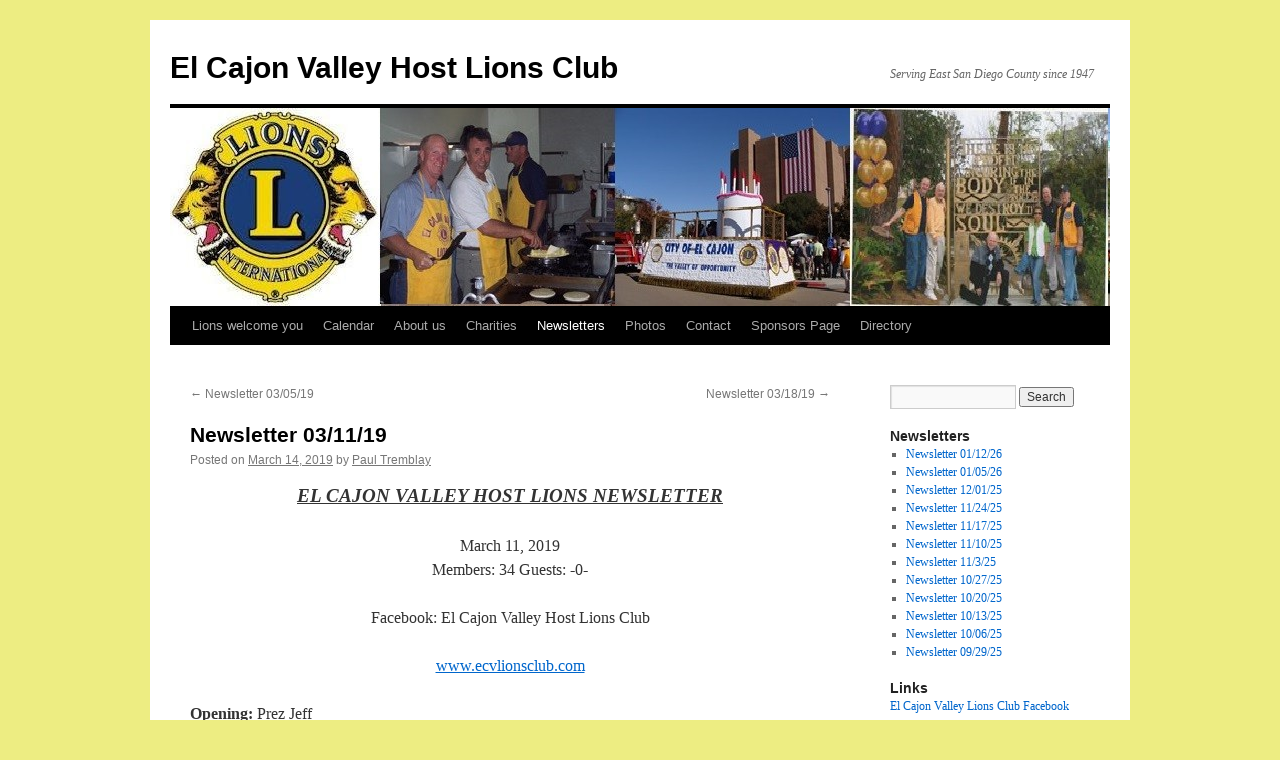

--- FILE ---
content_type: text/html; charset=UTF-8
request_url: http://ecvlionsclub.com/newsleter-03-11-19/
body_size: 10802
content:
<!DOCTYPE html>
<html lang="en">
<head>
<meta charset="UTF-8" />
<title>
Newsletter 03/11/19 | El Cajon Valley Host Lions Club	</title>
<link rel="profile" href="https://gmpg.org/xfn/11" />
<link rel="stylesheet" type="text/css" media="all" href="http://ecvlionsclub.com/wp-content/themes/twentyten/style.css?ver=20251202" />
<link rel="pingback" href="http://ecvlionsclub.com/xmlrpc.php">
<meta name='robots' content='max-image-preview:large' />
	<style>img:is([sizes="auto" i], [sizes^="auto," i]) { contain-intrinsic-size: 3000px 1500px }</style>
	<link rel='dns-prefetch' href='//stats.wp.com' />
<link rel="alternate" type="application/rss+xml" title="El Cajon Valley Host Lions Club &raquo; Feed" href="https://ecvlionsclub.com/feed/" />
<link rel="alternate" type="application/rss+xml" title="El Cajon Valley Host Lions Club &raquo; Comments Feed" href="https://ecvlionsclub.com/comments/feed/" />
<link rel="alternate" type="application/rss+xml" title="El Cajon Valley Host Lions Club &raquo; Newsletter 03/11/19 Comments Feed" href="https://ecvlionsclub.com/newsleter-03-11-19/feed/" />
<script type="text/javascript">
/* <![CDATA[ */
window._wpemojiSettings = {"baseUrl":"https:\/\/s.w.org\/images\/core\/emoji\/16.0.1\/72x72\/","ext":".png","svgUrl":"https:\/\/s.w.org\/images\/core\/emoji\/16.0.1\/svg\/","svgExt":".svg","source":{"concatemoji":"http:\/\/ecvlionsclub.com\/wp-includes\/js\/wp-emoji-release.min.js?ver=6.8.3"}};
/*! This file is auto-generated */
!function(s,n){var o,i,e;function c(e){try{var t={supportTests:e,timestamp:(new Date).valueOf()};sessionStorage.setItem(o,JSON.stringify(t))}catch(e){}}function p(e,t,n){e.clearRect(0,0,e.canvas.width,e.canvas.height),e.fillText(t,0,0);var t=new Uint32Array(e.getImageData(0,0,e.canvas.width,e.canvas.height).data),a=(e.clearRect(0,0,e.canvas.width,e.canvas.height),e.fillText(n,0,0),new Uint32Array(e.getImageData(0,0,e.canvas.width,e.canvas.height).data));return t.every(function(e,t){return e===a[t]})}function u(e,t){e.clearRect(0,0,e.canvas.width,e.canvas.height),e.fillText(t,0,0);for(var n=e.getImageData(16,16,1,1),a=0;a<n.data.length;a++)if(0!==n.data[a])return!1;return!0}function f(e,t,n,a){switch(t){case"flag":return n(e,"\ud83c\udff3\ufe0f\u200d\u26a7\ufe0f","\ud83c\udff3\ufe0f\u200b\u26a7\ufe0f")?!1:!n(e,"\ud83c\udde8\ud83c\uddf6","\ud83c\udde8\u200b\ud83c\uddf6")&&!n(e,"\ud83c\udff4\udb40\udc67\udb40\udc62\udb40\udc65\udb40\udc6e\udb40\udc67\udb40\udc7f","\ud83c\udff4\u200b\udb40\udc67\u200b\udb40\udc62\u200b\udb40\udc65\u200b\udb40\udc6e\u200b\udb40\udc67\u200b\udb40\udc7f");case"emoji":return!a(e,"\ud83e\udedf")}return!1}function g(e,t,n,a){var r="undefined"!=typeof WorkerGlobalScope&&self instanceof WorkerGlobalScope?new OffscreenCanvas(300,150):s.createElement("canvas"),o=r.getContext("2d",{willReadFrequently:!0}),i=(o.textBaseline="top",o.font="600 32px Arial",{});return e.forEach(function(e){i[e]=t(o,e,n,a)}),i}function t(e){var t=s.createElement("script");t.src=e,t.defer=!0,s.head.appendChild(t)}"undefined"!=typeof Promise&&(o="wpEmojiSettingsSupports",i=["flag","emoji"],n.supports={everything:!0,everythingExceptFlag:!0},e=new Promise(function(e){s.addEventListener("DOMContentLoaded",e,{once:!0})}),new Promise(function(t){var n=function(){try{var e=JSON.parse(sessionStorage.getItem(o));if("object"==typeof e&&"number"==typeof e.timestamp&&(new Date).valueOf()<e.timestamp+604800&&"object"==typeof e.supportTests)return e.supportTests}catch(e){}return null}();if(!n){if("undefined"!=typeof Worker&&"undefined"!=typeof OffscreenCanvas&&"undefined"!=typeof URL&&URL.createObjectURL&&"undefined"!=typeof Blob)try{var e="postMessage("+g.toString()+"("+[JSON.stringify(i),f.toString(),p.toString(),u.toString()].join(",")+"));",a=new Blob([e],{type:"text/javascript"}),r=new Worker(URL.createObjectURL(a),{name:"wpTestEmojiSupports"});return void(r.onmessage=function(e){c(n=e.data),r.terminate(),t(n)})}catch(e){}c(n=g(i,f,p,u))}t(n)}).then(function(e){for(var t in e)n.supports[t]=e[t],n.supports.everything=n.supports.everything&&n.supports[t],"flag"!==t&&(n.supports.everythingExceptFlag=n.supports.everythingExceptFlag&&n.supports[t]);n.supports.everythingExceptFlag=n.supports.everythingExceptFlag&&!n.supports.flag,n.DOMReady=!1,n.readyCallback=function(){n.DOMReady=!0}}).then(function(){return e}).then(function(){var e;n.supports.everything||(n.readyCallback(),(e=n.source||{}).concatemoji?t(e.concatemoji):e.wpemoji&&e.twemoji&&(t(e.twemoji),t(e.wpemoji)))}))}((window,document),window._wpemojiSettings);
/* ]]> */
</script>
<style id='wp-emoji-styles-inline-css' type='text/css'>

	img.wp-smiley, img.emoji {
		display: inline !important;
		border: none !important;
		box-shadow: none !important;
		height: 1em !important;
		width: 1em !important;
		margin: 0 0.07em !important;
		vertical-align: -0.1em !important;
		background: none !important;
		padding: 0 !important;
	}
</style>
<link rel='stylesheet' id='wp-block-library-css' href='http://ecvlionsclub.com/wp-includes/css/dist/block-library/style.min.css?ver=6.8.3' type='text/css' media='all' />
<style id='wp-block-library-theme-inline-css' type='text/css'>
.wp-block-audio :where(figcaption){color:#555;font-size:13px;text-align:center}.is-dark-theme .wp-block-audio :where(figcaption){color:#ffffffa6}.wp-block-audio{margin:0 0 1em}.wp-block-code{border:1px solid #ccc;border-radius:4px;font-family:Menlo,Consolas,monaco,monospace;padding:.8em 1em}.wp-block-embed :where(figcaption){color:#555;font-size:13px;text-align:center}.is-dark-theme .wp-block-embed :where(figcaption){color:#ffffffa6}.wp-block-embed{margin:0 0 1em}.blocks-gallery-caption{color:#555;font-size:13px;text-align:center}.is-dark-theme .blocks-gallery-caption{color:#ffffffa6}:root :where(.wp-block-image figcaption){color:#555;font-size:13px;text-align:center}.is-dark-theme :root :where(.wp-block-image figcaption){color:#ffffffa6}.wp-block-image{margin:0 0 1em}.wp-block-pullquote{border-bottom:4px solid;border-top:4px solid;color:currentColor;margin-bottom:1.75em}.wp-block-pullquote cite,.wp-block-pullquote footer,.wp-block-pullquote__citation{color:currentColor;font-size:.8125em;font-style:normal;text-transform:uppercase}.wp-block-quote{border-left:.25em solid;margin:0 0 1.75em;padding-left:1em}.wp-block-quote cite,.wp-block-quote footer{color:currentColor;font-size:.8125em;font-style:normal;position:relative}.wp-block-quote:where(.has-text-align-right){border-left:none;border-right:.25em solid;padding-left:0;padding-right:1em}.wp-block-quote:where(.has-text-align-center){border:none;padding-left:0}.wp-block-quote.is-large,.wp-block-quote.is-style-large,.wp-block-quote:where(.is-style-plain){border:none}.wp-block-search .wp-block-search__label{font-weight:700}.wp-block-search__button{border:1px solid #ccc;padding:.375em .625em}:where(.wp-block-group.has-background){padding:1.25em 2.375em}.wp-block-separator.has-css-opacity{opacity:.4}.wp-block-separator{border:none;border-bottom:2px solid;margin-left:auto;margin-right:auto}.wp-block-separator.has-alpha-channel-opacity{opacity:1}.wp-block-separator:not(.is-style-wide):not(.is-style-dots){width:100px}.wp-block-separator.has-background:not(.is-style-dots){border-bottom:none;height:1px}.wp-block-separator.has-background:not(.is-style-wide):not(.is-style-dots){height:2px}.wp-block-table{margin:0 0 1em}.wp-block-table td,.wp-block-table th{word-break:normal}.wp-block-table :where(figcaption){color:#555;font-size:13px;text-align:center}.is-dark-theme .wp-block-table :where(figcaption){color:#ffffffa6}.wp-block-video :where(figcaption){color:#555;font-size:13px;text-align:center}.is-dark-theme .wp-block-video :where(figcaption){color:#ffffffa6}.wp-block-video{margin:0 0 1em}:root :where(.wp-block-template-part.has-background){margin-bottom:0;margin-top:0;padding:1.25em 2.375em}
</style>
<style id='classic-theme-styles-inline-css' type='text/css'>
/*! This file is auto-generated */
.wp-block-button__link{color:#fff;background-color:#32373c;border-radius:9999px;box-shadow:none;text-decoration:none;padding:calc(.667em + 2px) calc(1.333em + 2px);font-size:1.125em}.wp-block-file__button{background:#32373c;color:#fff;text-decoration:none}
</style>
<link rel='stylesheet' id='mediaelement-css' href='http://ecvlionsclub.com/wp-includes/js/mediaelement/mediaelementplayer-legacy.min.css?ver=4.2.17' type='text/css' media='all' />
<link rel='stylesheet' id='wp-mediaelement-css' href='http://ecvlionsclub.com/wp-includes/js/mediaelement/wp-mediaelement.min.css?ver=6.8.3' type='text/css' media='all' />
<style id='jetpack-sharing-buttons-style-inline-css' type='text/css'>
.jetpack-sharing-buttons__services-list{display:flex;flex-direction:row;flex-wrap:wrap;gap:0;list-style-type:none;margin:5px;padding:0}.jetpack-sharing-buttons__services-list.has-small-icon-size{font-size:12px}.jetpack-sharing-buttons__services-list.has-normal-icon-size{font-size:16px}.jetpack-sharing-buttons__services-list.has-large-icon-size{font-size:24px}.jetpack-sharing-buttons__services-list.has-huge-icon-size{font-size:36px}@media print{.jetpack-sharing-buttons__services-list{display:none!important}}.editor-styles-wrapper .wp-block-jetpack-sharing-buttons{gap:0;padding-inline-start:0}ul.jetpack-sharing-buttons__services-list.has-background{padding:1.25em 2.375em}
</style>
<style id='global-styles-inline-css' type='text/css'>
:root{--wp--preset--aspect-ratio--square: 1;--wp--preset--aspect-ratio--4-3: 4/3;--wp--preset--aspect-ratio--3-4: 3/4;--wp--preset--aspect-ratio--3-2: 3/2;--wp--preset--aspect-ratio--2-3: 2/3;--wp--preset--aspect-ratio--16-9: 16/9;--wp--preset--aspect-ratio--9-16: 9/16;--wp--preset--color--black: #000;--wp--preset--color--cyan-bluish-gray: #abb8c3;--wp--preset--color--white: #fff;--wp--preset--color--pale-pink: #f78da7;--wp--preset--color--vivid-red: #cf2e2e;--wp--preset--color--luminous-vivid-orange: #ff6900;--wp--preset--color--luminous-vivid-amber: #fcb900;--wp--preset--color--light-green-cyan: #7bdcb5;--wp--preset--color--vivid-green-cyan: #00d084;--wp--preset--color--pale-cyan-blue: #8ed1fc;--wp--preset--color--vivid-cyan-blue: #0693e3;--wp--preset--color--vivid-purple: #9b51e0;--wp--preset--color--blue: #0066cc;--wp--preset--color--medium-gray: #666;--wp--preset--color--light-gray: #f1f1f1;--wp--preset--gradient--vivid-cyan-blue-to-vivid-purple: linear-gradient(135deg,rgba(6,147,227,1) 0%,rgb(155,81,224) 100%);--wp--preset--gradient--light-green-cyan-to-vivid-green-cyan: linear-gradient(135deg,rgb(122,220,180) 0%,rgb(0,208,130) 100%);--wp--preset--gradient--luminous-vivid-amber-to-luminous-vivid-orange: linear-gradient(135deg,rgba(252,185,0,1) 0%,rgba(255,105,0,1) 100%);--wp--preset--gradient--luminous-vivid-orange-to-vivid-red: linear-gradient(135deg,rgba(255,105,0,1) 0%,rgb(207,46,46) 100%);--wp--preset--gradient--very-light-gray-to-cyan-bluish-gray: linear-gradient(135deg,rgb(238,238,238) 0%,rgb(169,184,195) 100%);--wp--preset--gradient--cool-to-warm-spectrum: linear-gradient(135deg,rgb(74,234,220) 0%,rgb(151,120,209) 20%,rgb(207,42,186) 40%,rgb(238,44,130) 60%,rgb(251,105,98) 80%,rgb(254,248,76) 100%);--wp--preset--gradient--blush-light-purple: linear-gradient(135deg,rgb(255,206,236) 0%,rgb(152,150,240) 100%);--wp--preset--gradient--blush-bordeaux: linear-gradient(135deg,rgb(254,205,165) 0%,rgb(254,45,45) 50%,rgb(107,0,62) 100%);--wp--preset--gradient--luminous-dusk: linear-gradient(135deg,rgb(255,203,112) 0%,rgb(199,81,192) 50%,rgb(65,88,208) 100%);--wp--preset--gradient--pale-ocean: linear-gradient(135deg,rgb(255,245,203) 0%,rgb(182,227,212) 50%,rgb(51,167,181) 100%);--wp--preset--gradient--electric-grass: linear-gradient(135deg,rgb(202,248,128) 0%,rgb(113,206,126) 100%);--wp--preset--gradient--midnight: linear-gradient(135deg,rgb(2,3,129) 0%,rgb(40,116,252) 100%);--wp--preset--font-size--small: 13px;--wp--preset--font-size--medium: 20px;--wp--preset--font-size--large: 36px;--wp--preset--font-size--x-large: 42px;--wp--preset--spacing--20: 0.44rem;--wp--preset--spacing--30: 0.67rem;--wp--preset--spacing--40: 1rem;--wp--preset--spacing--50: 1.5rem;--wp--preset--spacing--60: 2.25rem;--wp--preset--spacing--70: 3.38rem;--wp--preset--spacing--80: 5.06rem;--wp--preset--shadow--natural: 6px 6px 9px rgba(0, 0, 0, 0.2);--wp--preset--shadow--deep: 12px 12px 50px rgba(0, 0, 0, 0.4);--wp--preset--shadow--sharp: 6px 6px 0px rgba(0, 0, 0, 0.2);--wp--preset--shadow--outlined: 6px 6px 0px -3px rgba(255, 255, 255, 1), 6px 6px rgba(0, 0, 0, 1);--wp--preset--shadow--crisp: 6px 6px 0px rgba(0, 0, 0, 1);}:where(.is-layout-flex){gap: 0.5em;}:where(.is-layout-grid){gap: 0.5em;}body .is-layout-flex{display: flex;}.is-layout-flex{flex-wrap: wrap;align-items: center;}.is-layout-flex > :is(*, div){margin: 0;}body .is-layout-grid{display: grid;}.is-layout-grid > :is(*, div){margin: 0;}:where(.wp-block-columns.is-layout-flex){gap: 2em;}:where(.wp-block-columns.is-layout-grid){gap: 2em;}:where(.wp-block-post-template.is-layout-flex){gap: 1.25em;}:where(.wp-block-post-template.is-layout-grid){gap: 1.25em;}.has-black-color{color: var(--wp--preset--color--black) !important;}.has-cyan-bluish-gray-color{color: var(--wp--preset--color--cyan-bluish-gray) !important;}.has-white-color{color: var(--wp--preset--color--white) !important;}.has-pale-pink-color{color: var(--wp--preset--color--pale-pink) !important;}.has-vivid-red-color{color: var(--wp--preset--color--vivid-red) !important;}.has-luminous-vivid-orange-color{color: var(--wp--preset--color--luminous-vivid-orange) !important;}.has-luminous-vivid-amber-color{color: var(--wp--preset--color--luminous-vivid-amber) !important;}.has-light-green-cyan-color{color: var(--wp--preset--color--light-green-cyan) !important;}.has-vivid-green-cyan-color{color: var(--wp--preset--color--vivid-green-cyan) !important;}.has-pale-cyan-blue-color{color: var(--wp--preset--color--pale-cyan-blue) !important;}.has-vivid-cyan-blue-color{color: var(--wp--preset--color--vivid-cyan-blue) !important;}.has-vivid-purple-color{color: var(--wp--preset--color--vivid-purple) !important;}.has-black-background-color{background-color: var(--wp--preset--color--black) !important;}.has-cyan-bluish-gray-background-color{background-color: var(--wp--preset--color--cyan-bluish-gray) !important;}.has-white-background-color{background-color: var(--wp--preset--color--white) !important;}.has-pale-pink-background-color{background-color: var(--wp--preset--color--pale-pink) !important;}.has-vivid-red-background-color{background-color: var(--wp--preset--color--vivid-red) !important;}.has-luminous-vivid-orange-background-color{background-color: var(--wp--preset--color--luminous-vivid-orange) !important;}.has-luminous-vivid-amber-background-color{background-color: var(--wp--preset--color--luminous-vivid-amber) !important;}.has-light-green-cyan-background-color{background-color: var(--wp--preset--color--light-green-cyan) !important;}.has-vivid-green-cyan-background-color{background-color: var(--wp--preset--color--vivid-green-cyan) !important;}.has-pale-cyan-blue-background-color{background-color: var(--wp--preset--color--pale-cyan-blue) !important;}.has-vivid-cyan-blue-background-color{background-color: var(--wp--preset--color--vivid-cyan-blue) !important;}.has-vivid-purple-background-color{background-color: var(--wp--preset--color--vivid-purple) !important;}.has-black-border-color{border-color: var(--wp--preset--color--black) !important;}.has-cyan-bluish-gray-border-color{border-color: var(--wp--preset--color--cyan-bluish-gray) !important;}.has-white-border-color{border-color: var(--wp--preset--color--white) !important;}.has-pale-pink-border-color{border-color: var(--wp--preset--color--pale-pink) !important;}.has-vivid-red-border-color{border-color: var(--wp--preset--color--vivid-red) !important;}.has-luminous-vivid-orange-border-color{border-color: var(--wp--preset--color--luminous-vivid-orange) !important;}.has-luminous-vivid-amber-border-color{border-color: var(--wp--preset--color--luminous-vivid-amber) !important;}.has-light-green-cyan-border-color{border-color: var(--wp--preset--color--light-green-cyan) !important;}.has-vivid-green-cyan-border-color{border-color: var(--wp--preset--color--vivid-green-cyan) !important;}.has-pale-cyan-blue-border-color{border-color: var(--wp--preset--color--pale-cyan-blue) !important;}.has-vivid-cyan-blue-border-color{border-color: var(--wp--preset--color--vivid-cyan-blue) !important;}.has-vivid-purple-border-color{border-color: var(--wp--preset--color--vivid-purple) !important;}.has-vivid-cyan-blue-to-vivid-purple-gradient-background{background: var(--wp--preset--gradient--vivid-cyan-blue-to-vivid-purple) !important;}.has-light-green-cyan-to-vivid-green-cyan-gradient-background{background: var(--wp--preset--gradient--light-green-cyan-to-vivid-green-cyan) !important;}.has-luminous-vivid-amber-to-luminous-vivid-orange-gradient-background{background: var(--wp--preset--gradient--luminous-vivid-amber-to-luminous-vivid-orange) !important;}.has-luminous-vivid-orange-to-vivid-red-gradient-background{background: var(--wp--preset--gradient--luminous-vivid-orange-to-vivid-red) !important;}.has-very-light-gray-to-cyan-bluish-gray-gradient-background{background: var(--wp--preset--gradient--very-light-gray-to-cyan-bluish-gray) !important;}.has-cool-to-warm-spectrum-gradient-background{background: var(--wp--preset--gradient--cool-to-warm-spectrum) !important;}.has-blush-light-purple-gradient-background{background: var(--wp--preset--gradient--blush-light-purple) !important;}.has-blush-bordeaux-gradient-background{background: var(--wp--preset--gradient--blush-bordeaux) !important;}.has-luminous-dusk-gradient-background{background: var(--wp--preset--gradient--luminous-dusk) !important;}.has-pale-ocean-gradient-background{background: var(--wp--preset--gradient--pale-ocean) !important;}.has-electric-grass-gradient-background{background: var(--wp--preset--gradient--electric-grass) !important;}.has-midnight-gradient-background{background: var(--wp--preset--gradient--midnight) !important;}.has-small-font-size{font-size: var(--wp--preset--font-size--small) !important;}.has-medium-font-size{font-size: var(--wp--preset--font-size--medium) !important;}.has-large-font-size{font-size: var(--wp--preset--font-size--large) !important;}.has-x-large-font-size{font-size: var(--wp--preset--font-size--x-large) !important;}
:where(.wp-block-post-template.is-layout-flex){gap: 1.25em;}:where(.wp-block-post-template.is-layout-grid){gap: 1.25em;}
:where(.wp-block-columns.is-layout-flex){gap: 2em;}:where(.wp-block-columns.is-layout-grid){gap: 2em;}
:root :where(.wp-block-pullquote){font-size: 1.5em;line-height: 1.6;}
</style>
<link rel='stylesheet' id='twentyten-block-style-css' href='http://ecvlionsclub.com/wp-content/themes/twentyten/blocks.css?ver=20250220' type='text/css' media='all' />
<link rel="https://api.w.org/" href="https://ecvlionsclub.com/wp-json/" /><link rel="alternate" title="JSON" type="application/json" href="https://ecvlionsclub.com/wp-json/wp/v2/posts/1383" /><link rel="EditURI" type="application/rsd+xml" title="RSD" href="https://ecvlionsclub.com/xmlrpc.php?rsd" />
<meta name="generator" content="WordPress 6.8.3" />
<link rel="canonical" href="https://ecvlionsclub.com/newsleter-03-11-19/" />
<link rel='shortlink' href='https://ecvlionsclub.com/?p=1383' />
<link rel="alternate" title="oEmbed (JSON)" type="application/json+oembed" href="https://ecvlionsclub.com/wp-json/oembed/1.0/embed?url=https%3A%2F%2Fecvlionsclub.com%2Fnewsleter-03-11-19%2F" />
<link rel="alternate" title="oEmbed (XML)" type="text/xml+oembed" href="https://ecvlionsclub.com/wp-json/oembed/1.0/embed?url=https%3A%2F%2Fecvlionsclub.com%2Fnewsleter-03-11-19%2F&#038;format=xml" />
	<style>img#wpstats{display:none}</style>
		<style type="text/css" id="custom-background-css">
body.custom-background { background-color: #eded82; }
</style>
	</head>

<body class="wp-singular post-template-default single single-post postid-1383 single-format-standard custom-background wp-theme-twentyten">
<div id="wrapper" class="hfeed">
		<a href="#content" class="screen-reader-text skip-link">Skip to content</a>
	<div id="header">
		<div id="masthead">
			<div id="branding" role="banner">
									<div id="site-title">
						<span>
							<a href="https://ecvlionsclub.com/" rel="home" >El Cajon Valley Host Lions Club</a>
						</span>
					</div>
										<div id="site-description">Serving East San Diego County since 1947</div>
					<img src="http://ecvlionsclub.com/wp-content/uploads/2013/07/cropped-header070613.jpg" width="940" height="198" alt="El Cajon Valley Host Lions Club" srcset="https://ecvlionsclub.com/wp-content/uploads/2013/07/cropped-header070613.jpg 940w, https://ecvlionsclub.com/wp-content/uploads/2013/07/cropped-header070613-300x63.jpg 300w" sizes="(max-width: 940px) 100vw, 940px" decoding="async" fetchpriority="high" />			</div><!-- #branding -->

			<div id="access" role="navigation">
				<div class="menu-header"><ul id="menu-ecvmenu" class="menu"><li id="menu-item-36" class="menu-item menu-item-type-post_type menu-item-object-page menu-item-home menu-item-36"><a href="https://ecvlionsclub.com/">Lions welcome you</a></li>
<li id="menu-item-431" class="menu-item menu-item-type-post_type menu-item-object-page menu-item-431"><a href="https://ecvlionsclub.com/calendar/">Calendar</a></li>
<li id="menu-item-32" class="menu-item menu-item-type-post_type menu-item-object-page menu-item-has-children menu-item-32"><a href="https://ecvlionsclub.com/about-us/">About us</a>
<ul class="sub-menu">
	<li id="menu-item-67" class="menu-item menu-item-type-post_type menu-item-object-page menu-item-67"><a href="https://ecvlionsclub.com/about-us/club-officers/">Club Officers</a></li>
	<li id="menu-item-237" class="menu-item menu-item-type-post_type menu-item-object-page menu-item-237"><a href="https://ecvlionsclub.com/inportant-pdf-form/">Important PDF Forms</a></li>
</ul>
</li>
<li id="menu-item-34" class="menu-item menu-item-type-post_type menu-item-object-page menu-item-has-children menu-item-34"><a href="https://ecvlionsclub.com/charities/">Charities</a>
<ul class="sub-menu">
	<li id="menu-item-45" class="menu-item menu-item-type-post_type menu-item-object-page menu-item-45"><a href="https://ecvlionsclub.com/ecv-lions-foundation/">ECV Lions Foundation</a></li>
	<li id="menu-item-43" class="menu-item menu-item-type-post_type menu-item-object-page menu-item-43"><a href="https://ecvlionsclub.com/new-eyeglasses/">New Eyeglasses</a></li>
	<li id="menu-item-44" class="menu-item menu-item-type-post_type menu-item-object-page menu-item-44"><a href="https://ecvlionsclub.com/used-eyeglasses/">Used Eyeglasses</a></li>
	<li id="menu-item-150" class="menu-item menu-item-type-post_type menu-item-object-page menu-item-150"><a href="https://ecvlionsclub.com/charities/sponsored-charities/">Sponsored Charities</a></li>
</ul>
</li>
<li id="menu-item-153" class="menu-item menu-item-type-taxonomy menu-item-object-category current-post-ancestor current-menu-parent current-post-parent menu-item-153"><a href="https://ecvlionsclub.com/category/newsletters/">Newsletters</a></li>
<li id="menu-item-38" class="menu-item menu-item-type-post_type menu-item-object-page menu-item-38"><a href="https://ecvlionsclub.com/envira-gallery-id1736/">Photos</a></li>
<li id="menu-item-35" class="menu-item menu-item-type-post_type menu-item-object-page menu-item-35"><a href="https://ecvlionsclub.com/contact-2/">Contact</a></li>
<li id="menu-item-294" class="menu-item menu-item-type-post_type menu-item-object-page menu-item-294"><a href="https://ecvlionsclub.com/sponsors-page/">Sponsors Page</a></li>
<li id="menu-item-3260" class="menu-item menu-item-type-post_type menu-item-object-page menu-item-3260"><a href="https://ecvlionsclub.com/directory/">Directory</a></li>
</ul></div>			</div><!-- #access -->
		</div><!-- #masthead -->
	</div><!-- #header -->

	<div id="main">

		<div id="container">
			<div id="content" role="main">

			

				<div id="nav-above" class="navigation">
					<div class="nav-previous"><a href="https://ecvlionsclub.com/newsletter-03-05-19/" rel="prev"><span class="meta-nav">&larr;</span> Newsletter 03/05/19</a></div>
					<div class="nav-next"><a href="https://ecvlionsclub.com/newsletter-03-18-19/" rel="next">Newsletter 03/18/19 <span class="meta-nav">&rarr;</span></a></div>
				</div><!-- #nav-above -->

				<div id="post-1383" class="post-1383 post type-post status-publish format-standard hentry category-newsletters">
					<h1 class="entry-title">Newsletter 03/11/19</h1>

					<div class="entry-meta">
						<span class="meta-prep meta-prep-author">Posted on</span> <a href="https://ecvlionsclub.com/newsleter-03-11-19/" title="2:07 pm" rel="bookmark"><span class="entry-date">March 14, 2019</span></a> <span class="meta-sep">by</span> <span class="author vcard"><a class="url fn n" href="https://ecvlionsclub.com/author/ptremblay/" title="View all posts by Paul Tremblay">Paul Tremblay</a></span>					</div><!-- .entry-meta -->

					<div class="entry-content">
						<p style="text-align: center;"><span style="font-size: 14pt; text-decoration: underline;"><strong><em>EL CAJON VALLEY HOST LIONS NEWSLETTER<br />
</em></strong></span></p>
<p style="text-align: center;"><span style="font-size: 12pt;">March 11, 2019</span><span style="font-size: 14pt;"><br />
</span><span style="font-size: 12pt;">Members: 34 Guests: -0-<br />
</span></p>
<p style="text-align: center;"><span style="font-size: 12pt;">Facebook: El Cajon Valley Host Lions Club<br />
</span></p>
<p style="text-align: center;"><a href="http://www.ecvlionsclub.com"><span style="font-size: 12pt;">www.ecvlionsclub.com</span></a><span style="font-size: 12pt;"><br />
</span></p>
<p><span style="font-size: 12pt;"><span style="text-decoration: underline;"><strong>Opening:</strong></span> Prez Jeff<br />
</span></p>
<p><span style="font-size: 12pt;"><span style="text-decoration: underline;"><strong>Song Master</strong>:</span> 1<sup>st</sup> Veep Chris        <span style="text-decoration: underline;"><strong>Songs</strong></span>: God Bless America &amp; Take Me Out to the Ballgame<br />
</span></p>
<p><span style="font-size: 12pt;"><span style="text-decoration: underline;"><strong>Pledge of Allegiance: </strong></span> PP Walt    <span style="text-decoration: underline;"><strong>Invocation:</strong></span> Lion Boni<br />
</span></p>
<p><span style="font-size: 12pt;"><span style="text-decoration: underline;"><strong>Helen Keller quote by PP Bruce Boorman:</strong></span> &#8220;Faith is the strength by which a sheltered world shall emerge into the light.&#8221;<br />
</span></p>
<p><span style="text-decoration: underline;"><strong><span style="font-size: 12pt;">Guests</span><span style="font-size: 14pt;">:</span></strong></span><span style="font-size: 12pt;"> Only our Program speakers<br />
</span></p>
<p><span style="font-size: 12pt;"><span style="text-decoration: underline;"><strong>Good to See:</strong></span> Boni Kelsey, Rob Ransweiler, Ray Ridlon<br />
</span></p>
<p><img decoding="async" src="https://ecvlionsclub.com/wp-content/uploads/2019/03/031419_2107_Newsleter031.jpg" alt="" /><span style="font-size: 12pt;"><br />
</span></p>
<p><span style="font-size: 12pt; text-decoration: underline;"><strong>COMMUNICATIONS/ANNOUNCEMENTS:<br />
</strong></span></p>
<p><span style="font-size: 12pt;">Sec Paul showed us the banner patch we were awarded – the Club Excellence Award from LCI. Thanks Sec Paul for submitting our name for consideration. Governor Mercy Walters presented PDG Len Blottin with a Certificate of Appreciation from MD4 for Best Large Club Nominee.<br />
</span></p>
<p><img decoding="async" src="https://ecvlionsclub.com/wp-content/uploads/2019/03/031419_2107_Newsleter032.jpg" alt="" /><span style="font-size: 12pt;"><br />
</span></p>
<p><span style="font-size: 12pt;"><span style="text-decoration: underline;"><strong>HAPPY BIRTHDAY TO YOU<img decoding="async" src="https://ecvlionsclub.com/wp-content/uploads/2019/03/031419_2107_Newsleter033.png" alt="" /></strong></span><br />
</span></p>
<p><span style="font-size: 12pt;">Christian Wille 3/3, Rocco Collura 3/8, Marge Nelson 3/30<br />
</span></p>
<p><span style="font-size: 12pt;"><span style="text-decoration: underline;"><strong>EXEMPT BADGE: </strong></span>PP Ron Snow and PP Mark Clifton<br />
</span></p>
<p><span style="font-size: 12pt;"><span style="text-decoration: underline;"><strong>GOOD CHEER: </strong></span>And so it would seem all is well among our members, thank goodness.<br />
</span></p>
<p><span style="font-size: 12pt;">IF you know of any members who are in distress, sick or in the hospital, PLEASE notify PP Yvonne so our good wishes can be sent to them. <a href="mailto:Paris4L6@cox.net">Paris4L6@cox.net</a><br />
</span></p>
<p><strong><span style="font-family: Cambria; text-decoration: underline;">CALENDAR OF UPCOMING EVENTS</span>: *</strong>Unless otherwise noted all Meetings are Mon at Noon*</p>
<p><span style="color: black; font-size: 12pt;"><strong><em>MAR 13<sup>th</sup> – Board Meeting Elks 6PM – come early for special $14 dinner 5:15PM<br />
</em></strong></span></p>
<p><span style="color: black; font-size: 12pt;">Mar 16<sup>th</sup> – Heartland Zone Student Speakers Contest at Lemon Grove Library 3001 School Lane in Lemon Grove 2:30 PM<br />
</span></p>
<p><span style="color: black; font-size: 12pt;">Mar 16<sup>th</sup> – Lions Eyes Across America-help sort eyeglasses at PP Len&#8217;s business. See Paul W<br />
</span></p>
<p><span style="color: black; font-size: 12pt;">Mar 20<sup>th</sup> – NE Region Student Speakers Contest at Grossmont Healthcare District Auditorium 9001 Wakarusa in La Mesa behind Grossmont Hospital 5:30PM<br />
</span></p>
<p><span style="color: black; font-size: 12pt;"><strong><em>MAR 25<sup>th</sup> – Jt. Meeting with ECV High School LEO Club – campus library 11:30 AM.<br />
</em></strong></span></p>
<p><span style="color: black; font-size: 12pt;"><strong><em>Mar 31<sup>st</sup> – ECVH LC to City of Hope – See Treas Paul T<br />
</em></strong></span></p>
<p><span style="color: black; font-size: 12pt;"><strong><em>APRIL 2<sup>nd</sup> – First Tues evening meeting 6PM Elks Lodge<br />
</em></strong></span></p>
<p><span style="color: black; font-size: 12pt;"><strong><em>APRIL 10<sup>TH</sup> – Board Meeting in Conference Room 6PM<br />
</em></strong></span></p>
<p><span style="font-size: 12pt;">May 3<sup>rd</sup> – 4<sup>th</sup> District Membership Meeting in Yuma<br />
</span></p>
<p><span style="font-size: 12pt;">May 4th-5<sup>th</sup> – District Convention in Yuma. See PP Yvonne for registration and details.<br />
</span></p>
<p><span style="font-size: 12pt; text-decoration: underline;"><strong>VP REPORTS:<br />
</strong></span></p>
<p><span style="color: black; font-size: 12pt;"><span style="text-decoration: underline;"><strong>3<sup>rd</sup> Veep Gary Zink:</strong></span> Progress<br />
</span></p>
<p><span style="font-size: 12pt;"><span style="text-decoration: underline;"><strong>2nd VP Mike Raney: </strong></span> Progress<br />
</span></p>
<p><span style="font-size: 12pt;"><span style="text-decoration: underline;"><strong>1st VP Chris Bramwell:</strong></span><br />
</span></p>
<p><span style="font-size: 12pt;">Paul Tremblay reports he has the tickets for Gunsmoke IX. Posters and flyers are available also.<br />
</span></p>
<p><span style="font-size: 12pt;">City of Hope tour and lunch sign up sheet is available at meetings. 10 openings and a couple of spots will open..<br />
</span></p>
<p><span style="font-size: 12pt;">Chris reports 79 people have signed up for our Installation and there is 1 seat remaining to meet our minimum – Maximum is 80 attendees total.<br />
</span></p>
<p><span style="font-size: 12pt;"><span style="text-decoration: underline;"><strong>Membership Chair Cathy Bailes: </strong></span> No Report<br />
</span></p>
<p><span style="text-decoration: underline;"><strong><em>PP RAY&#8217;S RAMBLINGS: </em></strong></span>A man goes to see a Rabbi and says his wife is going to poison him. The Rabbi offers to visit with her and did so for about 3 hours hoping to determine why the man is so concerned. The next time the Rabbi sees the man he says &#8220;take the poison&#8221;.</p>
<p><span style="font-size: 12pt;"><strong><span style="text-decoration: underline;">HAPPY DOLLARS:</span><br />
</strong></span></p>
<p><span style="font-size: 12pt;">Walt $5 – nice to see PP Ray<br />
</span></p>
<p><span style="font-size: 12pt;">Chris $10 – Happy PP Ray is here today<br />
</span></p>
<p><span style="font-size: 12pt;">Keith $5 – Happy both PP Ray&#8217;s are here and he and Cathy are doing a Vegas trip to see Cher<br />
</span></p>
<p><span style="font-size: 12pt;">Ray R $20 – glad to be at the meeting but his hearing is not 100% yet from the Flu-TALK LOUD<br />
</span></p>
<p><span style="font-size: 12pt;">Rob $5 – daughter was home this weekend and proved Rob is still King of the Beer Pong Table<br />
</span></p>
<p><span style="font-size: 12pt;">Mercy $5 – Happy for a successful Third Membership Meeting this past weekend<br />
</span></p>
<p><span style="font-size: 12pt;">Len $5 – Good to see PP Ray R back and looking good<br />
</span></p>
<p><span style="font-size: 12pt;">Boni $5 – Sean had a total hip replacement and all is good now<br />
</span></p>
<p><span style="font-size: 12pt;">Gary S $5 – The &#8220;Dick Nasif Sunday&#8221; and Gary won $600 at the casino<br />
</span></p>
<p><span style="font-size: 12pt;">Phil S $5 – got to hangout with Paul Tremblay at Plumeria Society get together yesterday and<br />
</span></p>
<p><span style="font-size: 12pt;">Paul T $5 – won a plant at the Plumeria Society get together Sunday and bought 2 cuttings<br />
</span></p>
<p><span style="font-size: 12pt;">Rocco $5 – would pay someone to name an Australian Plumeria – no results!<br />
</span></p>
<p><span style="font-size: 12pt;">Tom H $20 – Went to Las Vegas Wed for a basketball game with Normandie and Thiem Jr<br />
</span></p>
<p><span style="font-size: 12pt;"><span style="text-decoration: underline;"><strong><em>PROGRAM:</em></strong></span> Monica Zech El Cajon Public Information Officer and El Cajon Planner Lorena Cordova. Topic &#8220;El Cajon City Climate Action Plan&#8221;.<br />
</span></p>
<p><span style="font-size: 12pt;">Lorena said Federal mandates prevail for local planning purposes. City Planners look to grants for capital improvement projects. The City is working on a Climate Action Plan and hopes to get grants to fund the plans. They should have an EIR and the plan as prepared by outside consultants by the end of March to be presented to the City Council in June for adoption.<br />
</span></p>
<p><span style="font-size: 12pt;">Monica said the new Gateway Newsletter is sent to all residents of El Cajon. ECPAC is being renovated and should be completed by May (it has an elevator now). Live Nation will begin productions by September.<br />
</span></p>
<p><img decoding="async" src="https://ecvlionsclub.com/wp-content/uploads/2019/03/031419_2107_Newsleter034.jpg" alt="" /><img decoding="async" src="https://ecvlionsclub.com/wp-content/uploads/2019/03/031419_2107_Newsleter035.jpg" alt="" /><span style="font-size: 12pt;"><br />
</span></p>
<p style="text-align: center;"><span style="font-size: 12pt;"><span style="text-decoration: underline;">Other websites to visit: </span>LionsDistrict4L6; CALions.org; LionsClubs.org<br />
</span></p>
<p style="text-align: center;"><span style="font-size: 12pt;"><strong>Winner of Attendance Drawing: </strong>Skip Kiefer $10 MIA<br />
</span></p>
<p style="text-align: center;"><span style="font-size: 12pt;"><strong>Winner of 50/50 Drawing: </strong>Dick Nasif $57 – donated half to our club Foundation<br />
</span></p>
<p style="text-align: center;"><span style="font-size: 12pt;">***<strong>Don&#8217;t forget about the El Cajon Valley Lions Foundation in your Will/Trust***<br />
</strong></span></p>
<p style="text-align: center;"><span style="font-size: 14pt; text-decoration: underline;"><strong>ATTENDANCE IS THE PRICE OF MEMBERSHIP<br />
</strong></span></p>
											</div><!-- .entry-content -->

		
						<div class="entry-utility">
							This entry was posted in <a href="https://ecvlionsclub.com/category/newsletters/" rel="category tag">Newsletters</a>. Bookmark the <a href="https://ecvlionsclub.com/newsleter-03-11-19/" title="Permalink to Newsletter 03/11/19" rel="bookmark">permalink</a>.													</div><!-- .entry-utility -->
					</div><!-- #post-1383 -->

					<div id="nav-below" class="navigation">
						<div class="nav-previous"><a href="https://ecvlionsclub.com/newsletter-03-05-19/" rel="prev"><span class="meta-nav">&larr;</span> Newsletter 03/05/19</a></div>
						<div class="nav-next"><a href="https://ecvlionsclub.com/newsletter-03-18-19/" rel="next">Newsletter 03/18/19 <span class="meta-nav">&rarr;</span></a></div>
					</div><!-- #nav-below -->

					
			<div id="comments">




</div><!-- #comments -->

	
			</div><!-- #content -->
		</div><!-- #container -->


		<div id="primary" class="widget-area" role="complementary">
			<ul class="xoxo">

<li id="search-2" class="widget-container widget_search"><form role="search" method="get" id="searchform" class="searchform" action="https://ecvlionsclub.com/">
				<div>
					<label class="screen-reader-text" for="s">Search for:</label>
					<input type="text" value="" name="s" id="s" />
					<input type="submit" id="searchsubmit" value="Search" />
				</div>
			</form></li>
		<li id="recent-posts-2" class="widget-container widget_recent_entries">
		<h3 class="widget-title">Newsletters</h3>
		<ul>
											<li>
					<a href="https://ecvlionsclub.com/newsletter-01-12-26/">Newsletter 01/12/26</a>
									</li>
											<li>
					<a href="https://ecvlionsclub.com/newsletter-01-05-26/">Newsletter 01/05/26</a>
									</li>
											<li>
					<a href="https://ecvlionsclub.com/newsletter-12-01-25/">Newsletter 12/01/25</a>
									</li>
											<li>
					<a href="https://ecvlionsclub.com/newsletter-11-24-25/">Newsletter 11/24/25</a>
									</li>
											<li>
					<a href="https://ecvlionsclub.com/newsletter-11-17-25/">Newsletter 11/17/25</a>
									</li>
											<li>
					<a href="https://ecvlionsclub.com/newsletter-11-10-25/">Newsletter 11/10/25</a>
									</li>
											<li>
					<a href="https://ecvlionsclub.com/newsletter-11-3-25/">Newsletter 11/3/25</a>
									</li>
											<li>
					<a href="https://ecvlionsclub.com/newsletter-10-27-25/">Newsletter 10/27/25</a>
									</li>
											<li>
					<a href="https://ecvlionsclub.com/newsletter-10-20-25/">Newsletter 10/20/25</a>
									</li>
											<li>
					<a href="https://ecvlionsclub.com/newsletter-10-13-25/">Newsletter 10/13/25</a>
									</li>
											<li>
					<a href="https://ecvlionsclub.com/newsletter-10-06-25/">Newsletter 10/06/25</a>
									</li>
											<li>
					<a href="https://ecvlionsclub.com/newsletter-09-29-25/">Newsletter 09/29/25</a>
									</li>
					</ul>

		</li><li id="text-2" class="widget-container widget_text"><h3 class="widget-title">Links</h3>			<div class="textwidget"><a href="https://www.facebook.com/elcajonvalleylionsclub/">
El Cajon Valley Lions Club Facebook</a></div>
		</li>			</ul>
		</div><!-- #primary .widget-area -->


		<div id="secondary" class="widget-area" role="complementary">
			<ul class="xoxo">
							</ul>
		</div><!-- #secondary .widget-area -->

	</div><!-- #main -->

	<div id="footer" role="contentinfo">
		<div id="colophon">



			<div id="footer-widget-area" role="complementary">

				<div id="first" class="widget-area">
					<ul class="xoxo">
						<li id="nav_menu-2" class="widget-container widget_nav_menu"><div class="menu-ecvmenu-container"><ul id="menu-ecvmenu-1" class="menu"><li class="menu-item menu-item-type-post_type menu-item-object-page menu-item-home menu-item-36"><a href="https://ecvlionsclub.com/">Lions welcome you</a></li>
<li class="menu-item menu-item-type-post_type menu-item-object-page menu-item-431"><a href="https://ecvlionsclub.com/calendar/">Calendar</a></li>
<li class="menu-item menu-item-type-post_type menu-item-object-page menu-item-has-children menu-item-32"><a href="https://ecvlionsclub.com/about-us/">About us</a>
<ul class="sub-menu">
	<li class="menu-item menu-item-type-post_type menu-item-object-page menu-item-67"><a href="https://ecvlionsclub.com/about-us/club-officers/">Club Officers</a></li>
	<li class="menu-item menu-item-type-post_type menu-item-object-page menu-item-237"><a href="https://ecvlionsclub.com/inportant-pdf-form/">Important PDF Forms</a></li>
</ul>
</li>
<li class="menu-item menu-item-type-post_type menu-item-object-page menu-item-has-children menu-item-34"><a href="https://ecvlionsclub.com/charities/">Charities</a>
<ul class="sub-menu">
	<li class="menu-item menu-item-type-post_type menu-item-object-page menu-item-45"><a href="https://ecvlionsclub.com/ecv-lions-foundation/">ECV Lions Foundation</a></li>
	<li class="menu-item menu-item-type-post_type menu-item-object-page menu-item-43"><a href="https://ecvlionsclub.com/new-eyeglasses/">New Eyeglasses</a></li>
	<li class="menu-item menu-item-type-post_type menu-item-object-page menu-item-44"><a href="https://ecvlionsclub.com/used-eyeglasses/">Used Eyeglasses</a></li>
	<li class="menu-item menu-item-type-post_type menu-item-object-page menu-item-150"><a href="https://ecvlionsclub.com/charities/sponsored-charities/">Sponsored Charities</a></li>
</ul>
</li>
<li class="menu-item menu-item-type-taxonomy menu-item-object-category current-post-ancestor current-menu-parent current-post-parent menu-item-153"><a href="https://ecvlionsclub.com/category/newsletters/">Newsletters</a></li>
<li class="menu-item menu-item-type-post_type menu-item-object-page menu-item-38"><a href="https://ecvlionsclub.com/envira-gallery-id1736/">Photos</a></li>
<li class="menu-item menu-item-type-post_type menu-item-object-page menu-item-35"><a href="https://ecvlionsclub.com/contact-2/">Contact</a></li>
<li class="menu-item menu-item-type-post_type menu-item-object-page menu-item-294"><a href="https://ecvlionsclub.com/sponsors-page/">Sponsors Page</a></li>
<li class="menu-item menu-item-type-post_type menu-item-object-page menu-item-3260"><a href="https://ecvlionsclub.com/directory/">Directory</a></li>
</ul></div></li>					</ul>
				</div><!-- #first .widget-area -->

				<div id="second" class="widget-area">
					<ul class="xoxo">
											</ul>
				</div><!-- #second .widget-area -->

				<div id="third" class="widget-area">
					<ul class="xoxo">
											</ul>
				</div><!-- #third .widget-area -->

				<div id="fourth" class="widget-area">
					<ul class="xoxo">
											</ul>
				</div><!-- #fourth .widget-area -->

			</div><!-- #footer-widget-area -->

			<div id="site-info">
				<a href="https://ecvlionsclub.com/" rel="home">
					El Cajon Valley Host Lions Club				</a>
							</div><!-- #site-info -->

			<div id="site-generator">
								<a href="https://wordpress.org/" class="imprint" title="Semantic Personal Publishing Platform">
					Proudly powered by WordPress.				</a>
			</div><!-- #site-generator -->

		</div><!-- #colophon -->
	</div><!-- #footer -->

</div><!-- #wrapper -->

<script type="speculationrules">
{"prefetch":[{"source":"document","where":{"and":[{"href_matches":"\/*"},{"not":{"href_matches":["\/wp-*.php","\/wp-admin\/*","\/wp-content\/uploads\/*","\/wp-content\/*","\/wp-content\/plugins\/*","\/wp-content\/themes\/twentyten\/*","\/*\\?(.+)"]}},{"not":{"selector_matches":"a[rel~=\"nofollow\"]"}},{"not":{"selector_matches":".no-prefetch, .no-prefetch a"}}]},"eagerness":"conservative"}]}
</script>
<script type="text/javascript" src="http://ecvlionsclub.com/wp-includes/js/comment-reply.min.js?ver=6.8.3" id="comment-reply-js" async="async" data-wp-strategy="async"></script>
<script type="text/javascript" id="jetpack-stats-js-before">
/* <![CDATA[ */
_stq = window._stq || [];
_stq.push([ "view", JSON.parse("{\"v\":\"ext\",\"blog\":\"212730732\",\"post\":\"1383\",\"tz\":\"-7\",\"srv\":\"ecvlionsclub.com\",\"j\":\"1:15.3.1\"}") ]);
_stq.push([ "clickTrackerInit", "212730732", "1383" ]);
/* ]]> */
</script>
<script type="text/javascript" src="https://stats.wp.com/e-202605.js" id="jetpack-stats-js" defer="defer" data-wp-strategy="defer"></script>
</body>
</html>
